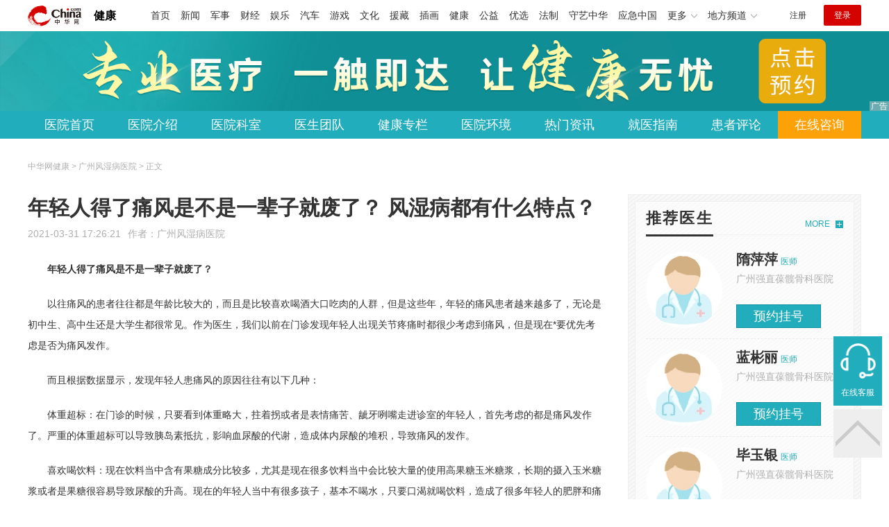

--- FILE ---
content_type: text/html
request_url: https://health.china.com/gzcayy/tsyl/20210331/39436841.html
body_size: 7155
content:
<!doctype html>
<html>
    <head>
        <meta charset="utf-8">
        <meta name="viewport" content="width=device-width,initial-scale=1.0,maximum-scale=1.0,minimum-scale=1.0,user-scalable=no"/>
        <link rel="stylesheet" href="/static/v02/css/global.css"/>
<link rel="stylesheet" href="/static/v02/css/style.css"/>
<style type="text/css">
	.friend-title{display:flex;}
	.friend-list{display:none;}
	.friend-list:first-child{display:block;}
</style>
        <title>年轻人得了痛风是不是一辈子就废了？ 风湿病都有什么特点？_广州风湿病医院_中华网健康频道</title>
        <meta name="keywords" content="年轻人得了痛风是不是一辈子就废了？ 风湿病都有什么特点？,广州长安医院在哪,广州长安医院,广州治疗痛风医院,广州长安医院好吗,广州治疗风湿病">
        <meta name="description" content="年轻人得了痛风是不是一辈子就废了？ 以往痛风的患者往往都是年龄比较大的，而且是比较喜欢喝酒大口吃肉的人群，但是这些年，年轻的痛风患者越来越多了，无论是初中生、高中生还是大学生都很常见。作为医生，我们以前在门诊...">
        <meta http-equiv="Cache-Control" content="no-siteapp" />
        <meta http-equiv="Cache-Control" content="no-transform" />
        <meta name="applicable-device" content="pc" />
        <link rel="alternate" media="only screen and (max-width: 640px)" href="http://m.health.china.com/gzcayy/tsyl/20210331/39436841.html" />
        <meta name="mobile-agent" content="format=html5;url=http://m.health.china.com/gzcayy/tsyl/20210331/39436841.html">
    </head>
    <body>
        
    
<!-- /etc/hospital/pub_head_link.shtml start -->
    <div class="hosp_top_header_bg">
        <div class="hosp_top_header">
            <a href="/" class="logo">健康</a>
<!-- /etc/h_top_2021.shtml Start -->
<link href="//www.china.com/zh_cn/plugin/all/topheader/top_header_style_2021.css" rel="stylesheet">
<div class="top_header_bg">
    <div class="top_header">
        <ul class="top_header_channel">
            <li><a href="//www.china.com/" target="_blank">首页</a></li>
            <li><a href="//news.china.com/" target="_blank">新闻</a></li>
            <li><a href="//military.china.com" target="_blank">军事</a></li>
            <li><a href="//finance.china.com/" target="_blank">财经</a></li>
            <li><a href="//ent.china.com/" target="_blank">娱乐</a></li>
            <li><a href="//auto.china.com/" target="_blank">汽车</a></li>
            <li><a href="//game.china.com/" target="_blank">游戏</a></li>
            <li><a href="//culture.china.com/" target="_blank">文化</a></li>
            <li><a href="//yuanzang.china.com" target="_blank">援藏</a></li>
            <li><a href="//chahua.china.com/" target="_blank">插画</a></li>
            <li><a href="//health.china.com/" target="_blank">健康</a></li>
            <li><a href="//gongyi.china.com/" target="_blank">公益</a></li>
            <li><a href="//youxuan.china.com/" target="_blank">优选</a></li>
            <li><a href="//law.china.com/" target="_blank">法制</a></li>
            <li><a href="//shouyi.china.com/" target="_blank">守艺中华</a></li>
            <li><a href="//news.china.com/EmergencyChina/" target="_blank">应急中国</a></li>
            <li class="top_header_sub">更多<div class="sub"><a href="//fo.china.com/" target="_blank">佛学</a><!-- <a href="//jiu.china.com/" target="_blank">酒业</a> --><a href="//history.china.com" target="_blank">文史</a><a href="//gushici.china.com/" target="_blank">古诗词</a><a href="//art.china.com/renwu/" target="_blank">人物</a><a href="//jiemeng.china.com/" target="_blank">解梦</a><a href="//life.china.com/" target="_blank">生活</a><a href="//business.china.com/" target="_blank">商业</a><a href="//ai5g.china.com/" target="_blank">数智</a></div></li>
            <li class="top_header_sub">地方频道<div class="sub"><!-- <a href="//fj.china.com/" target="_blank">福建</a> --><a href="//hb.china.com/" target="_blank">湖北</a><!-- <a href="//henan.china.com/" target="_blank">河南</a> <a href="//jiangsu.china.com/" target="_blank">江苏</a>--><a href="//sd.china.com/" target="_blank">山东</a><a href="//sx.china.com/" target="_blank">山西</a><a href="//shaanxi.china.com/" target="_blank">丝路</a></div></li>
        </ul>
        <script>(function(){var hover=function(elem,overCallback,outCallback){var isHover=false;var preOvTime=new Date().getTime();function over(e){var curOvTime=new Date().getTime();isHover=true;if(curOvTime-preOvTime>10){overCallback(e,elem)}preOvTime=curOvTime};function out(e){var curOvTime=new Date().getTime();preOvTime=curOvTime;isHover=false;setTimeout(function(){if(!isHover){outCallback(e,elem)}},10)};elem.addEventListener('mouseover',over,false);elem.addEventListener('mouseout',out,false)};var _elem=document.querySelectorAll('.top_header_sub');for(var i=0,j=_elem.length;i<j;i++){hover(_elem[i],function(e,elem){elem.className='top_header_sub over'},function(e,elem){elem.className='top_header_sub'})}})();</script>
        <ul class="top_header_nav">
            <li><span id="headNavLogin" class="headNavLogin"><a id="headNav_reg" href="//passport.china.com/reg/mobile" target="_blank" class="reg">注册</a><a id="headNav_login" href="//passport.china.com/" target="_blank" class="login">登录</a></span></li>
        </ul>
        <script src="//dvsend.china.com/china_login/js/china_api_login.js"></script>
        <script>china_api_login({id:'headNavLogin',initHTML:'<a id="headNav_reg" href="//passport.china.com/reg/mobile" target="_blank" class="reg">注册</a><a id="headNav_login" href="//passport.china.com/" target="_blank" class="login">登录</a>',logonHTML:'<em class="headNavLogout"><span title="[F7:nickname /]"><a href="//passport.china.com/">[F7:nickname /]</a></span>[F7:out /]</em>'});</script>
    </div>
</div>
<!-- /etc/h_top_2021.shtml End -->
        </div>
    </div>
<!-- /etc/hospital/pub_head_link.shtml end -->

    <!-- 头部 -->
    <div id="hosp-header">
        <div id="hosp-header-banner">
            <a href=""><img src="https://img0.utuku.imgcdc.com/uploadimg/health/20240920/b70697d3-a37b-41e3-914c-5cdd77a6309b.jpg" alt=""></a>
            
        </div>
        <div id="hosp-nav-bg">
            <ul class="hosp-nav">
                <li><a href="https://health.china.com/gzcayy/">医院首页</a></li><li><a href="https://health.china.com/gzcayy/jianjie/">医院介绍</a></li><li><a href="https://health.china.com/gzcayy/keshi/">医院科室</a></li><li><a href="https://health.china.com/gzcayy/doctor/">医生团队</a></li><li><a href="https://health.china.com/jkzl/gzcayy/">健康专栏</a></li><li><a href="https://health.china.com/gzcayy/yiyuanhj/">医院环境</a></li><li><a href="https://health.china.com/gzcayy/news/">热门资讯</a></li><li><a href="https://health.china.com/gzcayy/jiuyizhinan/">就医指南</a></li><li><a href="https://health.china.com/gzcayy/comment/">患者评论</a></li><li class="special"><a href="" rel="nofollow">在线咨询</a></li>
            </ul>
        </div>
    </div>


        <!-- 主体 -->
        <div class="wrap clearfix">
            <div class="wrap-left">
                <div class="crumbs">中华网健康 > 广州风湿病医院 > 正文</div>
                <div class="article-area" id="chan_mainBlk">
                    <div class="article-title" id="chan_newsTitle">年轻人得了痛风是不是一辈子就废了？ 风湿病都有什么特点？</div>
                    <div class="article-info"><span class="article-info-time">2021-03-31 17:26:21</span><span class="article-info-source">作者：<a href='http://health.china.com/gzcayy/' target='_blank'>广州风湿病医院</a></span>
                    </div>
                    <iframe id="" name="" src="/hospital/1559/common/media.shtml" width="810" height="80" frameborder="0" marginwidth="0" marginheight="0" scrolling="no" allowtransparency="true" ></iframe>
                    <div class="article-content clearfix" id="chan_newsDetail">
                        <p><strong>年轻人得了痛风是不是一辈子就废了？</strong></p><p>以往痛风的患者往往都是年龄比较大的，而且是比较喜欢喝酒大口吃肉的人群，但是这些年，年轻的痛风患者越来越多了，无论是初中生、高中生还是大学生都很常见。作为医生，我们以前在门诊发现年轻人出现关节疼痛时都很少考虑到痛风，但是现在*要优先考虑是否为痛风发作。</p><p>而且根据数据显示，发现年轻人患痛风的原因往往有以下几种：</p><p>体重超标：在门诊的时候，只要看到体重略大，拄着拐或者是表情痛苦、龇牙咧嘴走进诊室的年轻人，首先考虑的都是痛风发作了。严重的体重超标可以导致胰岛素抵抗，影响血尿酸的代谢，造成体内尿酸的堆积，导致痛风的发作。</p><p>喜欢喝饮料：现在饮料当中含有果糖成分比较多，尤其是现在很多饮料当中会比较大量的使用高果糖玉米糖浆，长期的摄入玉米糖浆或者是果糖很容易导致尿酸的升高。现在的年轻人当中有很多孩子，基本不喝水，只要口渴就喝饮料，造成了很多年轻人的肥胖和痛风发作的问题。</p><p>无肉不欢。我们体内当中的血尿酸主要有两种来源，通过饮食当中嘌呤代谢所形成的尿酸叫做外源性血尿酸，占体内总血尿酸的20%。那么什么样的食材当中所含有的嘌呤比较多呢，肉类、海鲜首当其冲。尤其是红肉，像牛肉，羊肉所含的嘌呤含量都是比较高的，而且在动物食材当中所含有的嘌呤非常的容易被我们的身体所吸收，而转化为尿酸，很多年轻人无肉不欢，每顿都要有肉，长年的累计下来，即使身体再年轻也非常容易导致尿酸的异常升高，导致痛风的发作。</p><p>作息不规律。现在的很多年轻人还有一个通病，那就是不喜欢睡觉，坚持认为睡觉是浪费时间，每天晚上后半夜两、三点钟睡觉是正常的睡眠时间，要知道我们的睡眠就相当于一次充电，可以让我们的身体重新充满能量去应对第2天的工作和生活，那如果睡眠不能正常的进行，长时间的受到打扰，不能进行正常的充电，身体不出问题才怪呢？这也是导致很多年轻人出现痛风发作的原因。</p>
                    </div>
                    <div class="pageStyle5"><div id="chan_multipageNumN"><span class="curPage">1</span><a href="39436841_1.html" target="_self">2</a><a href="39436841_2.html" target="_self">3</a><a class="nextPage" href="39436841_all.html#page_2" target="_self">全文</a><span class="sumPage">共<cite> 3 </cite>页</span><a href="39436841_1.html" class="allPage" title="下一页" target="_self">下一页</a></div></div>
                    <!-- 内页浮动 -->
                    <div class="article-m-left" id="pc_article_ad"></div>
                </div>
                <!-- 相关阅读 -->
                <div class="wp-title">
                    <h2>相关阅读</h2>
                </div>
                <ul class="hosp-list">
                    
                    
                    <li>
                        <div class="hosp-list-news clearfix">
                            <h3>
                                <a href="https://health.china.com/gzcayy/tsyl/20210331/39436841.html" target="_blank">年轻人得了痛风是不是一辈子就废了？ 风湿病都有什么特点？</a>
                            </h3>
                            <p>年轻人得了痛风是不是一辈子就废了？
以往痛风的患者往往都是年龄比较大的，而且是比较喜欢喝酒大口吃肉的人群，但是这些年，年轻的痛风患者越来越多了，无论是初中生、高中生还是大学生都很常见</p>
                        </div>
                        <div class="hosp-list-info">
                            <span class="hosp-list-time">2023-08-11 16:58:08</span>
                            <span class="hosp-list-tags"><i>广州长安医院在哪</i><i>广州治疗痛风医院</i><i>广州长安医院好吗</i><i>广州治疗风湿病</i><i>广州长安医院</i></span>
                        </div>
                    </li>
                    
                    

                    
                    <li>
                        <div class="hosp-list-news clearfix">
                            <h3>
                                <a href="https://health.china.com/gzcayy/tsyl/20210428/39525061.html" target="_blank">风湿病是由于什么原因引起的呢？ 患上痛风就要卧床休息？</a>
                            </h3>
                            <p>风湿病是由于什么原因引起的呢？
1.免疫反应：机体对外源性或内源性抗原物质直接或通过巨噬细胞呈递的刺激，使相应T-细胞活化，部分T-细胞产生大量多种致炎性细胞因子造成各类组织器官不同程度的损伤或破坏;部分T-细胞再激活B-细胞</p>
                        </div>
                        <div class="hosp-list-info">
                            <span class="hosp-list-time">2023-08-11 16:15:28</span>
                            <span class="hosp-list-tags"><i>广州长安医院正规吗</i><i>广州治疗痛风医院</i><i>广州长安医院好吗</i><i>广州长安医院治疗痛风</i><i>广州长安风湿病医院</i></span>
                        </div>
                    </li>
                    
                    

                    
                    <li>
                        <div class="hosp-list-news clearfix">
                            <h3>
                                <a href="https://health.china.com/gzcayy/tsyl/20210422/39502668.html" target="_blank">广州风湿病医院 强直性脊柱炎要吃一辈子药吗</a>
                            </h3>
                            <p>广州风湿病医院
据临床统计，类风湿关节炎、骨关节炎等关节炎患者中，66%的患者存在关节软骨病变，11%的患者有全层软骨损伤。生活中对于风湿骨病的治疗是很多朋友关注的问题，随着治疗方法和水平的不断创新和提高，越来越多的病人走向*</p>
                        </div>
                        <div class="hosp-list-info">
                            <span class="hosp-list-time">2023-08-11 15:21:15</span>
                            <span class="hosp-list-tags"><i>广州长安医院好不好</i><i>广州治疗痛风医院</i><i>广州长安医院好吗</i><i>广州长安医院治疗痛风</i><i>广州长安风湿病医院</i></span>
                        </div>
                    </li>
                    
                    

                    
                    <li>
                        <div class="hosp-list-news clearfix">
                            <h3>
                                <a href="https://health.china.com/gzcayy/tsyl/20210415/39480295.html" target="_blank">贵阳哪个医院的风湿病专科好？ 痛风用什么药治疗比较好？</a>
                            </h3>
                            <p>贵阳哪个医院的风湿病专科好？
很多朋友都知道，类风湿被称为“不死的癌症”，很多患者认为自己得了绝症，整日担心影响寿命</p>
                        </div>
                        <div class="hosp-list-info">
                            <span class="hosp-list-time">2023-08-11 14:36:10</span>
                            <span class="hosp-list-tags"><i>广州长安医院在哪</i><i>广州长安医院正规吗</i><i>广州风湿病医院</i><i>广州长安医院治疗痛风</i><i>广州长安风湿病医院</i></span>
                        </div>
                    </li>
                    
                    

                    
                    <li>
                        <div class="hosp-list-news clearfix">
                            <h3>
                                <a href="https://health.china.com/gzcayy/tsyl/20210526/39613345.html" target="_blank">痛风可以吃山药吗? 骨关节炎多运动好吗?</a>
                            </h3>
                            <p>痛风可以吃山药吗?
自古以来，山药这种食物就是中医力推的滋补佳品，山药当中含有非常丰富的粘蛋白，经常吃山药可以起到补精益气，健脾消食的作用，所以说山药的营养价值是非常高的，对于得了痛风的患者来说，适当的吃一些山药</p>
                        </div>
                        <div class="hosp-list-info">
                            <span class="hosp-list-time">2023-08-11 15:18:47</span>
                            <span class="hosp-list-tags"><i>广州风湿病医院</i><i>广州长安医院好不好</i><i>广州治疗痛风医院</i><i>广州长安医院好吗</i></span>
                        </div>
                    </li>
                    
                    

                </ul>

            </div>
            <div class="wrap-right">
                <!-- pc 右侧 广告 通用 start -->
                
<div class="media-list-right mt0"></div>
                <!-- pc 右侧 广告 通用 end -->
                <!--推荐医生start-->
                
<div class="wp_right_bg mt40">
    <div class="wp_right_bg_inner">
        <div class="side-hd">
            <h2>推荐医生</h2>
            <a class="more" href="https://health.china.com/gzcayy/doctor/">MORE</a>
        </div>

        <ul class="hosp-list-dr">
            
            <li><a href="https://health.china.com/gzcayy/doctor_40727/" target="_blank"><img src="https://img1.utuku.imgcdc.com/uploadimg/health/20221114/ac945b33-d3c2-4343-89bf-de922d9370c0.jpg" alt="隋萍萍">
                <em>隋萍萍</em>
            </a><strong>医师 </strong>
                <p>广州强直葆髋骨科医院</p>
                <div class="hosp-list-btn"><a href="https://health.china.com/gzcayy/doctor_40727/" target="_blank" class="btn bg-green">预约挂号</a></div>
            </li>
            

            <li><a href="https://health.china.com/gzcayy/doctor_40729/" target="_blank"><img src="https://img3.utuku.imgcdc.com/uploadimg/health/20221114/67b3f196-63e1-4d48-b53c-41551f1eb119.jpg" alt="蓝彬丽">
                <em>蓝彬丽</em>
            </a><strong>医师 </strong>
                <p>广州强直葆髋骨科医院</p>
                <div class="hosp-list-btn"><a href="https://health.china.com/gzcayy/doctor_40729/" target="_blank" class="btn bg-green">预约挂号</a></div>
            </li>
            

            <li><a href="https://health.china.com/gzcayy/doctor_40728/" target="_blank"><img src="https://img2.utuku.imgcdc.com/uploadimg/health/20221114/263b7cb9-8c31-4c25-aa9d-603345d3031b.jpg" alt="毕玉银">
                <em>毕玉银</em>
            </a><strong>医师 </strong>
                <p>广州强直葆髋骨科医院</p>
                <div class="hosp-list-btn"><a href="https://health.china.com/gzcayy/doctor_40728/" target="_blank" class="btn bg-green">预约挂号</a></div>
            </li>
            


        </ul>
    </div>
</div>

                <!--推荐医生end-->
                <!--热词搜索start-->
                <!-- 热词搜索去掉 工单#6125 -->

                <!--热词搜索end-->
                <!--热门资讯start-->
                
<div class="wp_right_bg mt40">
    <div class="wp_right_bg_inner">
        <div class="side-hd">
            <h2>相关资讯</h2>
            <a class="more" href="https://health.china.com/gzcayy/news/">MORE</a>
        </div>
        <ul class="hosp-list-txt">
            
            <li><a href="https://health.china.com/gzcayy/news/20210723/39790534.html" target="_blank">广州哪家医院治疗风湿病好  膝盖滑膜炎的治疗膏药有哪些呢</a></li>
            

            <li><a href="https://health.china.com/gzcayy/news/20210723/39790517.html" target="_blank">女性强直性脊柱炎如果治疗不及时会有什么后果 造成滑囊炎的原因有哪些呢</a></li>
            

            <li><a href="https://health.china.com/gzcayy/news/20210723/39790503.html" target="_blank">传统方式治疗风湿性疾病效果为何总是不好   膝关节滑膜炎积液治疗的好方法是什么</a></li>
            

            <li><a href="https://health.china.com/gzcayy/news/20210722/39785625.html" target="_blank">急性痛风性关节炎可以吃面包吗  老人风湿性关节炎怎么治疗</a></li>
            

            <li><a href="https://health.china.com/gzcayy/news/20210722/39785615.html" target="_blank">类风湿性关节炎为什么反复发作   痛风病人尿酸偏高怎么办</a></li>
            

            <li><a href="https://health.china.com/gzcayy/news/20210721/39779707.html" target="_blank">更年期女性患了风湿怎么办呢   怎样治疗类风湿关节痛</a></li>
            

            <li><a href="https://health.china.com/gzcayy/news/20210721/39779681.html" target="_blank">遵义类风湿诱发的原因有哪些   遵义强直性脊柱炎有哪些症状</a></li>
            

            <li><a href="https://health.china.com/gzcayy/news/20210720/39776058.html" target="_blank">肌腱炎的检查方法及症状有哪些呢   膝关节滑膜炎怎么治疗好及膝关节滑膜炎的症状是什么</a></li>
            

            <li><a href="https://health.china.com/gzcayy/news/20210720/39775985.html" target="_blank">痛风性关节炎对肾脏的伤害多大啊 急性腰椎间盘突出吃什么药</a></li>
            

            <li><a href="https://health.china.com/gzcayy/news/20210719/39770801.html" target="_blank">痛风发作时二种痛风药能一起吃吗  年轻人是怎么患有风湿性关节炎的呢？</a></li>
            

        </ul>
    </div>
</div>

                <!--热门资讯end-->
                <!--特色医疗start-->
                
<div class="wp_right_bg mt40">
    <div class="wp_right_bg_inner">
        <div class="side-hd">
            <h2>健康专栏</h2>
            <a class="more" href="https://health.china.com/jkzl/gzcayy/">MORE</a>
        </div>
        <ul class="hosp-list-txt">
            
        </ul>
    </div>
</div>

                <!--特色医疗end-->
            </div>
        </div>
        <div class="media-fixed mf-l" id="pc_xuanfu_duilian_left"></div>
<input type="hidden" name="hospital_dir" id="hospital_dir" value="gzcayy"/>
        <!--hospital foot start-->
<div class="hosp-contact">
     <ul class="hosp-nav">
        <li><a href="https://health.china.com/gzcayy/">医院首页</a></li><li><a href="https://health.china.com/gzcayy/jianjie/">医院介绍</a></li><li><a href="https://health.china.com/gzcayy/keshi/">医院科室</a></li><li><a href="https://health.china.com/gzcayy/doctor/">医生团队</a></li><li><a href="https://health.china.com/jkzl/gzcayy/">健康专栏</a></li><li><a href="https://health.china.com/gzcayy/yiyuanhj/">医院环境</a></li><li><a href="https://health.china.com/gzcayy/news/">热门资讯</a></li><li><a href="https://health.china.com/gzcayy/jiuyizhinan/">就医指南</a></li><li><a href="https://health.china.com/gzcayy/comment/">患者评论</a></li><li class="special"><a href="" rel="nofollow">在线咨询</a></li>
    </ul>
</div>
<div id="hosp-footer-bg">
    <div id="hosp-footer">
        <div class="hosp-copy-btn">
            <a href="" target="_blank" class="btn bg-green">预约挂号</a>
            <a href="" target="_blank" class="btn bg-white">在线咨询</a>
        </div>
        <div class="hosp-footer-qr"><img src="https://img1.utuku.imgcdc.com/uploadimg/health/20240412/17e7e1bc-d103-4dd5-b3d6-30acea697a82.jpg" alt="广州强直葆髋骨科医院预约挂号"></div>
        <div class="hosp-copy">
            <p class="hosp-copy-name">广州强直葆髋骨科医院<span>(广州风湿病医院、广州专业风湿病医院)</span></p>
            <p class="hosp-copy-addr">广东省广州市天河区黄埔大道西</p>
            <p class="hosp-copy-tel">（商务合作）</p>
            <p>版权所有：广州强直葆髋骨科医院</p>
            <p class="hosp-copy-declare">申明：中华网健康频道登载此文出于传递更多信息之目的，并不意味着赞同其观点或证实其描述。文章内容仅供参考，具体治疗及选购请咨询医生或相关专业人士。</p>
        </div>
    </div>
</div>

<div class="fixed-toolbar">
    <a href="" class="online-service">在线客服</a>
    <span class="gotop"></span>
</div>
<!--hospital foot end-->

        <script src="/static/v02/js/jquery-3.4.1.min.js"></script>
<script src="/static/v02/js/jquery.SuperSlide.2.1.3.js"></script>
<script src="/static/v02/js/main.js"></script>
<script src="/static/v02/js/media.min.js"></script>
<script type="text/javascript">
	$('.friend-titleLsit span').on('click',function(){
		var $this = $(this);
		var pid = $this.attr('data-value');
		$('#sl_'+pid).show().siblings().hide();
	})
</script>
<!--统计代码-->
<script>
var _hmt = _hmt || [];
(function() {
var hm = document.createElement("script");
hm.src = "https://hm.baidu.com/hm.js?52674a7a080f42871737e0b0591bc9f1";
var s = document.getElementsByTagName("script")[0]; 
s.parentNode.insertBefore(hm, s);
})();
</script>
      
    </body>
</html>